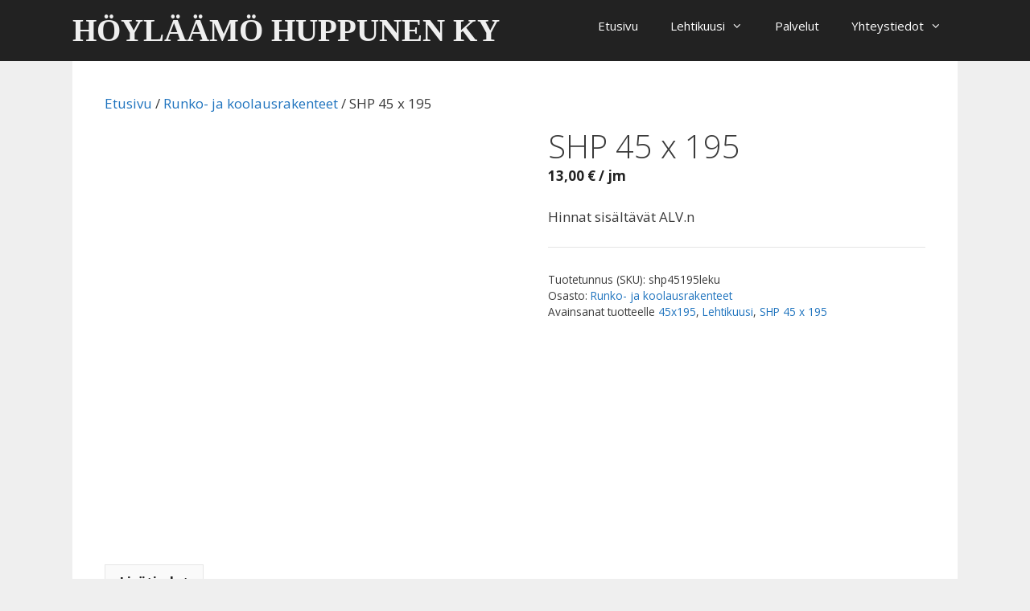

--- FILE ---
content_type: text/html; charset=UTF-8
request_url: https://hoylaamohuppunen.fi/tuote/shp-45-x-195/
body_size: 16869
content:
<!DOCTYPE html>
<html dir="ltr" lang="fi">
<head>
	<meta charset="UTF-8">
	<title>SHP 45 x 195 | Höyläämö Huppunen Ky</title>
	<style>img:is([sizes="auto" i], [sizes^="auto," i]) { contain-intrinsic-size: 3000px 1500px }</style>
	
		<!-- All in One SEO 4.8.9 - aioseo.com -->
	<meta name="description" content="Hinnat sisältävät ALV.n" />
	<meta name="robots" content="max-image-preview:large" />
	<meta name="google-site-verification" content="M1y__YlBiHxt57108KMae2WtjWa-8i2PCRU2tCDzpZA" />
	<meta name="msvalidate.01" content="D4FA96AFA4419EA17B569B55D8946149" />
	<link rel="canonical" href="https://hoylaamohuppunen.fi/tuote/shp-45-x-195/" />
	<meta name="generator" content="All in One SEO (AIOSEO) 4.8.9" />
		<script type="application/ld+json" class="aioseo-schema">
			{"@context":"https:\/\/schema.org","@graph":[{"@type":"BreadcrumbList","@id":"https:\/\/hoylaamohuppunen.fi\/tuote\/shp-45-x-195\/#breadcrumblist","itemListElement":[{"@type":"ListItem","@id":"https:\/\/hoylaamohuppunen.fi#listItem","position":1,"name":"Home","item":"https:\/\/hoylaamohuppunen.fi","nextItem":{"@type":"ListItem","@id":"https:\/\/hoylaamohuppunen.fi\/tuotteet\/#listItem","name":"Tuotteet"}},{"@type":"ListItem","@id":"https:\/\/hoylaamohuppunen.fi\/tuotteet\/#listItem","position":2,"name":"Tuotteet","item":"https:\/\/hoylaamohuppunen.fi\/tuotteet\/","nextItem":{"@type":"ListItem","@id":"https:\/\/hoylaamohuppunen.fi\/tuote-osasto\/runko-koolaus\/#listItem","name":"Runko- ja koolausrakenteet"},"previousItem":{"@type":"ListItem","@id":"https:\/\/hoylaamohuppunen.fi#listItem","name":"Home"}},{"@type":"ListItem","@id":"https:\/\/hoylaamohuppunen.fi\/tuote-osasto\/runko-koolaus\/#listItem","position":3,"name":"Runko- ja koolausrakenteet","item":"https:\/\/hoylaamohuppunen.fi\/tuote-osasto\/runko-koolaus\/","nextItem":{"@type":"ListItem","@id":"https:\/\/hoylaamohuppunen.fi\/tuote\/shp-45-x-195\/#listItem","name":"SHP 45 x 195"},"previousItem":{"@type":"ListItem","@id":"https:\/\/hoylaamohuppunen.fi\/tuotteet\/#listItem","name":"Tuotteet"}},{"@type":"ListItem","@id":"https:\/\/hoylaamohuppunen.fi\/tuote\/shp-45-x-195\/#listItem","position":4,"name":"SHP 45 x 195","previousItem":{"@type":"ListItem","@id":"https:\/\/hoylaamohuppunen.fi\/tuote-osasto\/runko-koolaus\/#listItem","name":"Runko- ja koolausrakenteet"}}]},{"@type":"ItemPage","@id":"https:\/\/hoylaamohuppunen.fi\/tuote\/shp-45-x-195\/#itempage","url":"https:\/\/hoylaamohuppunen.fi\/tuote\/shp-45-x-195\/","name":"SHP 45 x 195 | H\u00f6yl\u00e4\u00e4m\u00f6 Huppunen Ky","description":"Hinnat sis\u00e4lt\u00e4v\u00e4t ALV.n","inLanguage":"fi","isPartOf":{"@id":"https:\/\/hoylaamohuppunen.fi\/#website"},"breadcrumb":{"@id":"https:\/\/hoylaamohuppunen.fi\/tuote\/shp-45-x-195\/#breadcrumblist"},"image":{"@type":"ImageObject","url":"https:\/\/hoylaamohuppunen.fi\/wp-content\/uploads\/2016\/10\/WP_20160914_12_38_53_Pro-e1476633787581.jpg","@id":"https:\/\/hoylaamohuppunen.fi\/tuote\/shp-45-x-195\/#mainImage","width":1497,"height":1497},"primaryImageOfPage":{"@id":"https:\/\/hoylaamohuppunen.fi\/tuote\/shp-45-x-195\/#mainImage"},"datePublished":"2016-10-16T19:09:50+03:00","dateModified":"2024-08-31T12:12:41+03:00"},{"@type":"Organization","@id":"https:\/\/hoylaamohuppunen.fi\/#organization","name":"H\u00f6yl\u00e4\u00e4m\u00f6 Huppunen Ky","description":"Lehtikuusi terassilautaa","url":"https:\/\/hoylaamohuppunen.fi\/"},{"@type":"WebSite","@id":"https:\/\/hoylaamohuppunen.fi\/#website","url":"https:\/\/hoylaamohuppunen.fi\/","name":"H\u00f6yl\u00e4\u00e4m\u00f6 Huppunen Ky","description":"Lehtikuusi terassilautaa","inLanguage":"fi","publisher":{"@id":"https:\/\/hoylaamohuppunen.fi\/#organization"}}]}
		</script>
		<!-- All in One SEO -->

<meta name="viewport" content="width=device-width, initial-scale=1"><script>window._wca = window._wca || [];</script>
<link rel='dns-prefetch' href='//stats.wp.com' />
<link rel='dns-prefetch' href='//v0.wordpress.com' />
<link rel='dns-prefetch' href='//widgets.wp.com' />
<link rel='dns-prefetch' href='//s0.wp.com' />
<link rel='dns-prefetch' href='//0.gravatar.com' />
<link rel='dns-prefetch' href='//1.gravatar.com' />
<link rel='dns-prefetch' href='//2.gravatar.com' />
<link href='https://fonts.gstatic.com' crossorigin rel='preconnect' />
<link href='https://fonts.googleapis.com' crossorigin rel='preconnect' />
<link rel="alternate" type="application/rss+xml" title="Höyläämö Huppunen Ky &raquo; syöte" href="https://hoylaamohuppunen.fi/feed/" />
<link rel="alternate" type="application/rss+xml" title="Höyläämö Huppunen Ky &raquo; kommenttien syöte" href="https://hoylaamohuppunen.fi/comments/feed/" />
<script>
window._wpemojiSettings = {"baseUrl":"https:\/\/s.w.org\/images\/core\/emoji\/16.0.1\/72x72\/","ext":".png","svgUrl":"https:\/\/s.w.org\/images\/core\/emoji\/16.0.1\/svg\/","svgExt":".svg","source":{"concatemoji":"https:\/\/hoylaamohuppunen.fi\/wp-includes\/js\/wp-emoji-release.min.js?ver=7b336e1d33314bb072aa75d206a6639b"}};
/*! This file is auto-generated */
!function(s,n){var o,i,e;function c(e){try{var t={supportTests:e,timestamp:(new Date).valueOf()};sessionStorage.setItem(o,JSON.stringify(t))}catch(e){}}function p(e,t,n){e.clearRect(0,0,e.canvas.width,e.canvas.height),e.fillText(t,0,0);var t=new Uint32Array(e.getImageData(0,0,e.canvas.width,e.canvas.height).data),a=(e.clearRect(0,0,e.canvas.width,e.canvas.height),e.fillText(n,0,0),new Uint32Array(e.getImageData(0,0,e.canvas.width,e.canvas.height).data));return t.every(function(e,t){return e===a[t]})}function u(e,t){e.clearRect(0,0,e.canvas.width,e.canvas.height),e.fillText(t,0,0);for(var n=e.getImageData(16,16,1,1),a=0;a<n.data.length;a++)if(0!==n.data[a])return!1;return!0}function f(e,t,n,a){switch(t){case"flag":return n(e,"\ud83c\udff3\ufe0f\u200d\u26a7\ufe0f","\ud83c\udff3\ufe0f\u200b\u26a7\ufe0f")?!1:!n(e,"\ud83c\udde8\ud83c\uddf6","\ud83c\udde8\u200b\ud83c\uddf6")&&!n(e,"\ud83c\udff4\udb40\udc67\udb40\udc62\udb40\udc65\udb40\udc6e\udb40\udc67\udb40\udc7f","\ud83c\udff4\u200b\udb40\udc67\u200b\udb40\udc62\u200b\udb40\udc65\u200b\udb40\udc6e\u200b\udb40\udc67\u200b\udb40\udc7f");case"emoji":return!a(e,"\ud83e\udedf")}return!1}function g(e,t,n,a){var r="undefined"!=typeof WorkerGlobalScope&&self instanceof WorkerGlobalScope?new OffscreenCanvas(300,150):s.createElement("canvas"),o=r.getContext("2d",{willReadFrequently:!0}),i=(o.textBaseline="top",o.font="600 32px Arial",{});return e.forEach(function(e){i[e]=t(o,e,n,a)}),i}function t(e){var t=s.createElement("script");t.src=e,t.defer=!0,s.head.appendChild(t)}"undefined"!=typeof Promise&&(o="wpEmojiSettingsSupports",i=["flag","emoji"],n.supports={everything:!0,everythingExceptFlag:!0},e=new Promise(function(e){s.addEventListener("DOMContentLoaded",e,{once:!0})}),new Promise(function(t){var n=function(){try{var e=JSON.parse(sessionStorage.getItem(o));if("object"==typeof e&&"number"==typeof e.timestamp&&(new Date).valueOf()<e.timestamp+604800&&"object"==typeof e.supportTests)return e.supportTests}catch(e){}return null}();if(!n){if("undefined"!=typeof Worker&&"undefined"!=typeof OffscreenCanvas&&"undefined"!=typeof URL&&URL.createObjectURL&&"undefined"!=typeof Blob)try{var e="postMessage("+g.toString()+"("+[JSON.stringify(i),f.toString(),p.toString(),u.toString()].join(",")+"));",a=new Blob([e],{type:"text/javascript"}),r=new Worker(URL.createObjectURL(a),{name:"wpTestEmojiSupports"});return void(r.onmessage=function(e){c(n=e.data),r.terminate(),t(n)})}catch(e){}c(n=g(i,f,p,u))}t(n)}).then(function(e){for(var t in e)n.supports[t]=e[t],n.supports.everything=n.supports.everything&&n.supports[t],"flag"!==t&&(n.supports.everythingExceptFlag=n.supports.everythingExceptFlag&&n.supports[t]);n.supports.everythingExceptFlag=n.supports.everythingExceptFlag&&!n.supports.flag,n.DOMReady=!1,n.readyCallback=function(){n.DOMReady=!0}}).then(function(){return e}).then(function(){var e;n.supports.everything||(n.readyCallback(),(e=n.source||{}).concatemoji?t(e.concatemoji):e.wpemoji&&e.twemoji&&(t(e.twemoji),t(e.wpemoji)))}))}((window,document),window._wpemojiSettings);
</script>
<link rel='stylesheet' id='jetpack_related-posts-css' href='https://hoylaamohuppunen.fi/wp-content/plugins/jetpack/modules/related-posts/related-posts.css?ver=20240116' media='all' />
<link rel='stylesheet' id='generate-fonts-css' href='//fonts.googleapis.com/css?family=Open+Sans:300,300italic,regular,italic,600,600italic,700,700italic,800,800italic' media='all' />
<style id='wp-emoji-styles-inline-css'>

	img.wp-smiley, img.emoji {
		display: inline !important;
		border: none !important;
		box-shadow: none !important;
		height: 1em !important;
		width: 1em !important;
		margin: 0 0.07em !important;
		vertical-align: -0.1em !important;
		background: none !important;
		padding: 0 !important;
	}
</style>
<link rel='stylesheet' id='wp-block-library-css' href='https://hoylaamohuppunen.fi/wp-includes/css/dist/block-library/style.min.css?ver=7b336e1d33314bb072aa75d206a6639b' media='all' />
<style id='classic-theme-styles-inline-css'>
/*! This file is auto-generated */
.wp-block-button__link{color:#fff;background-color:#32373c;border-radius:9999px;box-shadow:none;text-decoration:none;padding:calc(.667em + 2px) calc(1.333em + 2px);font-size:1.125em}.wp-block-file__button{background:#32373c;color:#fff;text-decoration:none}
</style>
<link rel='stylesheet' id='mediaelement-css' href='https://hoylaamohuppunen.fi/wp-includes/js/mediaelement/mediaelementplayer-legacy.min.css?ver=4.2.17' media='all' />
<link rel='stylesheet' id='wp-mediaelement-css' href='https://hoylaamohuppunen.fi/wp-includes/js/mediaelement/wp-mediaelement.min.css?ver=7b336e1d33314bb072aa75d206a6639b' media='all' />
<style id='jetpack-sharing-buttons-style-inline-css'>
.jetpack-sharing-buttons__services-list{display:flex;flex-direction:row;flex-wrap:wrap;gap:0;list-style-type:none;margin:5px;padding:0}.jetpack-sharing-buttons__services-list.has-small-icon-size{font-size:12px}.jetpack-sharing-buttons__services-list.has-normal-icon-size{font-size:16px}.jetpack-sharing-buttons__services-list.has-large-icon-size{font-size:24px}.jetpack-sharing-buttons__services-list.has-huge-icon-size{font-size:36px}@media print{.jetpack-sharing-buttons__services-list{display:none!important}}.editor-styles-wrapper .wp-block-jetpack-sharing-buttons{gap:0;padding-inline-start:0}ul.jetpack-sharing-buttons__services-list.has-background{padding:1.25em 2.375em}
</style>
<style id='global-styles-inline-css'>
:root{--wp--preset--aspect-ratio--square: 1;--wp--preset--aspect-ratio--4-3: 4/3;--wp--preset--aspect-ratio--3-4: 3/4;--wp--preset--aspect-ratio--3-2: 3/2;--wp--preset--aspect-ratio--2-3: 2/3;--wp--preset--aspect-ratio--16-9: 16/9;--wp--preset--aspect-ratio--9-16: 9/16;--wp--preset--color--black: #000000;--wp--preset--color--cyan-bluish-gray: #abb8c3;--wp--preset--color--white: #ffffff;--wp--preset--color--pale-pink: #f78da7;--wp--preset--color--vivid-red: #cf2e2e;--wp--preset--color--luminous-vivid-orange: #ff6900;--wp--preset--color--luminous-vivid-amber: #fcb900;--wp--preset--color--light-green-cyan: #7bdcb5;--wp--preset--color--vivid-green-cyan: #00d084;--wp--preset--color--pale-cyan-blue: #8ed1fc;--wp--preset--color--vivid-cyan-blue: #0693e3;--wp--preset--color--vivid-purple: #9b51e0;--wp--preset--color--contrast: var(--contrast);--wp--preset--color--contrast-2: var(--contrast-2);--wp--preset--color--contrast-3: var(--contrast-3);--wp--preset--color--base: var(--base);--wp--preset--color--base-2: var(--base-2);--wp--preset--color--base-3: var(--base-3);--wp--preset--color--accent: var(--accent);--wp--preset--gradient--vivid-cyan-blue-to-vivid-purple: linear-gradient(135deg,rgba(6,147,227,1) 0%,rgb(155,81,224) 100%);--wp--preset--gradient--light-green-cyan-to-vivid-green-cyan: linear-gradient(135deg,rgb(122,220,180) 0%,rgb(0,208,130) 100%);--wp--preset--gradient--luminous-vivid-amber-to-luminous-vivid-orange: linear-gradient(135deg,rgba(252,185,0,1) 0%,rgba(255,105,0,1) 100%);--wp--preset--gradient--luminous-vivid-orange-to-vivid-red: linear-gradient(135deg,rgba(255,105,0,1) 0%,rgb(207,46,46) 100%);--wp--preset--gradient--very-light-gray-to-cyan-bluish-gray: linear-gradient(135deg,rgb(238,238,238) 0%,rgb(169,184,195) 100%);--wp--preset--gradient--cool-to-warm-spectrum: linear-gradient(135deg,rgb(74,234,220) 0%,rgb(151,120,209) 20%,rgb(207,42,186) 40%,rgb(238,44,130) 60%,rgb(251,105,98) 80%,rgb(254,248,76) 100%);--wp--preset--gradient--blush-light-purple: linear-gradient(135deg,rgb(255,206,236) 0%,rgb(152,150,240) 100%);--wp--preset--gradient--blush-bordeaux: linear-gradient(135deg,rgb(254,205,165) 0%,rgb(254,45,45) 50%,rgb(107,0,62) 100%);--wp--preset--gradient--luminous-dusk: linear-gradient(135deg,rgb(255,203,112) 0%,rgb(199,81,192) 50%,rgb(65,88,208) 100%);--wp--preset--gradient--pale-ocean: linear-gradient(135deg,rgb(255,245,203) 0%,rgb(182,227,212) 50%,rgb(51,167,181) 100%);--wp--preset--gradient--electric-grass: linear-gradient(135deg,rgb(202,248,128) 0%,rgb(113,206,126) 100%);--wp--preset--gradient--midnight: linear-gradient(135deg,rgb(2,3,129) 0%,rgb(40,116,252) 100%);--wp--preset--font-size--small: 13px;--wp--preset--font-size--medium: 20px;--wp--preset--font-size--large: 36px;--wp--preset--font-size--x-large: 42px;--wp--preset--spacing--20: 0.44rem;--wp--preset--spacing--30: 0.67rem;--wp--preset--spacing--40: 1rem;--wp--preset--spacing--50: 1.5rem;--wp--preset--spacing--60: 2.25rem;--wp--preset--spacing--70: 3.38rem;--wp--preset--spacing--80: 5.06rem;--wp--preset--shadow--natural: 6px 6px 9px rgba(0, 0, 0, 0.2);--wp--preset--shadow--deep: 12px 12px 50px rgba(0, 0, 0, 0.4);--wp--preset--shadow--sharp: 6px 6px 0px rgba(0, 0, 0, 0.2);--wp--preset--shadow--outlined: 6px 6px 0px -3px rgba(255, 255, 255, 1), 6px 6px rgba(0, 0, 0, 1);--wp--preset--shadow--crisp: 6px 6px 0px rgba(0, 0, 0, 1);}:where(.is-layout-flex){gap: 0.5em;}:where(.is-layout-grid){gap: 0.5em;}body .is-layout-flex{display: flex;}.is-layout-flex{flex-wrap: wrap;align-items: center;}.is-layout-flex > :is(*, div){margin: 0;}body .is-layout-grid{display: grid;}.is-layout-grid > :is(*, div){margin: 0;}:where(.wp-block-columns.is-layout-flex){gap: 2em;}:where(.wp-block-columns.is-layout-grid){gap: 2em;}:where(.wp-block-post-template.is-layout-flex){gap: 1.25em;}:where(.wp-block-post-template.is-layout-grid){gap: 1.25em;}.has-black-color{color: var(--wp--preset--color--black) !important;}.has-cyan-bluish-gray-color{color: var(--wp--preset--color--cyan-bluish-gray) !important;}.has-white-color{color: var(--wp--preset--color--white) !important;}.has-pale-pink-color{color: var(--wp--preset--color--pale-pink) !important;}.has-vivid-red-color{color: var(--wp--preset--color--vivid-red) !important;}.has-luminous-vivid-orange-color{color: var(--wp--preset--color--luminous-vivid-orange) !important;}.has-luminous-vivid-amber-color{color: var(--wp--preset--color--luminous-vivid-amber) !important;}.has-light-green-cyan-color{color: var(--wp--preset--color--light-green-cyan) !important;}.has-vivid-green-cyan-color{color: var(--wp--preset--color--vivid-green-cyan) !important;}.has-pale-cyan-blue-color{color: var(--wp--preset--color--pale-cyan-blue) !important;}.has-vivid-cyan-blue-color{color: var(--wp--preset--color--vivid-cyan-blue) !important;}.has-vivid-purple-color{color: var(--wp--preset--color--vivid-purple) !important;}.has-black-background-color{background-color: var(--wp--preset--color--black) !important;}.has-cyan-bluish-gray-background-color{background-color: var(--wp--preset--color--cyan-bluish-gray) !important;}.has-white-background-color{background-color: var(--wp--preset--color--white) !important;}.has-pale-pink-background-color{background-color: var(--wp--preset--color--pale-pink) !important;}.has-vivid-red-background-color{background-color: var(--wp--preset--color--vivid-red) !important;}.has-luminous-vivid-orange-background-color{background-color: var(--wp--preset--color--luminous-vivid-orange) !important;}.has-luminous-vivid-amber-background-color{background-color: var(--wp--preset--color--luminous-vivid-amber) !important;}.has-light-green-cyan-background-color{background-color: var(--wp--preset--color--light-green-cyan) !important;}.has-vivid-green-cyan-background-color{background-color: var(--wp--preset--color--vivid-green-cyan) !important;}.has-pale-cyan-blue-background-color{background-color: var(--wp--preset--color--pale-cyan-blue) !important;}.has-vivid-cyan-blue-background-color{background-color: var(--wp--preset--color--vivid-cyan-blue) !important;}.has-vivid-purple-background-color{background-color: var(--wp--preset--color--vivid-purple) !important;}.has-black-border-color{border-color: var(--wp--preset--color--black) !important;}.has-cyan-bluish-gray-border-color{border-color: var(--wp--preset--color--cyan-bluish-gray) !important;}.has-white-border-color{border-color: var(--wp--preset--color--white) !important;}.has-pale-pink-border-color{border-color: var(--wp--preset--color--pale-pink) !important;}.has-vivid-red-border-color{border-color: var(--wp--preset--color--vivid-red) !important;}.has-luminous-vivid-orange-border-color{border-color: var(--wp--preset--color--luminous-vivid-orange) !important;}.has-luminous-vivid-amber-border-color{border-color: var(--wp--preset--color--luminous-vivid-amber) !important;}.has-light-green-cyan-border-color{border-color: var(--wp--preset--color--light-green-cyan) !important;}.has-vivid-green-cyan-border-color{border-color: var(--wp--preset--color--vivid-green-cyan) !important;}.has-pale-cyan-blue-border-color{border-color: var(--wp--preset--color--pale-cyan-blue) !important;}.has-vivid-cyan-blue-border-color{border-color: var(--wp--preset--color--vivid-cyan-blue) !important;}.has-vivid-purple-border-color{border-color: var(--wp--preset--color--vivid-purple) !important;}.has-vivid-cyan-blue-to-vivid-purple-gradient-background{background: var(--wp--preset--gradient--vivid-cyan-blue-to-vivid-purple) !important;}.has-light-green-cyan-to-vivid-green-cyan-gradient-background{background: var(--wp--preset--gradient--light-green-cyan-to-vivid-green-cyan) !important;}.has-luminous-vivid-amber-to-luminous-vivid-orange-gradient-background{background: var(--wp--preset--gradient--luminous-vivid-amber-to-luminous-vivid-orange) !important;}.has-luminous-vivid-orange-to-vivid-red-gradient-background{background: var(--wp--preset--gradient--luminous-vivid-orange-to-vivid-red) !important;}.has-very-light-gray-to-cyan-bluish-gray-gradient-background{background: var(--wp--preset--gradient--very-light-gray-to-cyan-bluish-gray) !important;}.has-cool-to-warm-spectrum-gradient-background{background: var(--wp--preset--gradient--cool-to-warm-spectrum) !important;}.has-blush-light-purple-gradient-background{background: var(--wp--preset--gradient--blush-light-purple) !important;}.has-blush-bordeaux-gradient-background{background: var(--wp--preset--gradient--blush-bordeaux) !important;}.has-luminous-dusk-gradient-background{background: var(--wp--preset--gradient--luminous-dusk) !important;}.has-pale-ocean-gradient-background{background: var(--wp--preset--gradient--pale-ocean) !important;}.has-electric-grass-gradient-background{background: var(--wp--preset--gradient--electric-grass) !important;}.has-midnight-gradient-background{background: var(--wp--preset--gradient--midnight) !important;}.has-small-font-size{font-size: var(--wp--preset--font-size--small) !important;}.has-medium-font-size{font-size: var(--wp--preset--font-size--medium) !important;}.has-large-font-size{font-size: var(--wp--preset--font-size--large) !important;}.has-x-large-font-size{font-size: var(--wp--preset--font-size--x-large) !important;}
:where(.wp-block-post-template.is-layout-flex){gap: 1.25em;}:where(.wp-block-post-template.is-layout-grid){gap: 1.25em;}
:where(.wp-block-columns.is-layout-flex){gap: 2em;}:where(.wp-block-columns.is-layout-grid){gap: 2em;}
:root :where(.wp-block-pullquote){font-size: 1.5em;line-height: 1.6;}
</style>
<link rel='stylesheet' id='contact-form-7-css' href='https://hoylaamohuppunen.fi/wp-content/plugins/contact-form-7/includes/css/styles.css?ver=6.1.3' media='all' />
<link rel='stylesheet' id='photoswipe-css' href='https://hoylaamohuppunen.fi/wp-content/plugins/woocommerce/assets/css/photoswipe/photoswipe.min.css?ver=10.3.4' media='all' />
<link rel='stylesheet' id='photoswipe-default-skin-css' href='https://hoylaamohuppunen.fi/wp-content/plugins/woocommerce/assets/css/photoswipe/default-skin/default-skin.min.css?ver=10.3.4' media='all' />
<link rel='stylesheet' id='woocommerce-layout-css' href='https://hoylaamohuppunen.fi/wp-content/plugins/woocommerce/assets/css/woocommerce-layout.css?ver=10.3.4' media='all' />
<style id='woocommerce-layout-inline-css'>

	.infinite-scroll .woocommerce-pagination {
		display: none;
	}
</style>
<link rel='stylesheet' id='woocommerce-smallscreen-css' href='https://hoylaamohuppunen.fi/wp-content/plugins/woocommerce/assets/css/woocommerce-smallscreen.css?ver=10.3.4' media='only screen and (max-width: 768px)' />
<link rel='stylesheet' id='woocommerce-general-css' href='https://hoylaamohuppunen.fi/wp-content/plugins/woocommerce/assets/css/woocommerce.css?ver=10.3.4' media='all' />
<style id='woocommerce-inline-inline-css'>
.woocommerce form .form-row .required { visibility: visible; }
</style>
<link rel='stylesheet' id='brands-styles-css' href='https://hoylaamohuppunen.fi/wp-content/plugins/woocommerce/assets/css/brands.css?ver=10.3.4' media='all' />
<link rel='stylesheet' id='generate-style-grid-css' href='https://hoylaamohuppunen.fi/wp-content/themes/generatepress/assets/css/unsemantic-grid.min.css?ver=3.6.0' media='all' />
<link rel='stylesheet' id='generate-style-css' href='https://hoylaamohuppunen.fi/wp-content/themes/generatepress/assets/css/style.min.css?ver=3.6.0' media='all' />
<style id='generate-style-inline-css'>
body{background-color:#efefef;color:#3a3a3a;}a{color:#1e73be;}a:hover, a:focus, a:active{color:#000000;}body .grid-container{max-width:1100px;}.wp-block-group__inner-container{max-width:1100px;margin-left:auto;margin-right:auto;}.generate-back-to-top{font-size:20px;border-radius:3px;position:fixed;bottom:30px;right:30px;line-height:40px;width:40px;text-align:center;z-index:10;transition:opacity 300ms ease-in-out;opacity:0.1;transform:translateY(1000px);}.generate-back-to-top__show{opacity:1;transform:translateY(0);}:root{--contrast:#222222;--contrast-2:#575760;--contrast-3:#b2b2be;--base:#f0f0f0;--base-2:#f7f8f9;--base-3:#ffffff;--accent:#1e73be;}:root .has-contrast-color{color:var(--contrast);}:root .has-contrast-background-color{background-color:var(--contrast);}:root .has-contrast-2-color{color:var(--contrast-2);}:root .has-contrast-2-background-color{background-color:var(--contrast-2);}:root .has-contrast-3-color{color:var(--contrast-3);}:root .has-contrast-3-background-color{background-color:var(--contrast-3);}:root .has-base-color{color:var(--base);}:root .has-base-background-color{background-color:var(--base);}:root .has-base-2-color{color:var(--base-2);}:root .has-base-2-background-color{background-color:var(--base-2);}:root .has-base-3-color{color:var(--base-3);}:root .has-base-3-background-color{background-color:var(--base-3);}:root .has-accent-color{color:var(--accent);}:root .has-accent-background-color{background-color:var(--accent);}body, button, input, select, textarea{font-family:"Open Sans", sans-serif;}body{line-height:1.5;}.entry-content > [class*="wp-block-"]:not(:last-child):not(.wp-block-heading){margin-bottom:1.5em;}.main-title{font-family:"Comic Sans MS";text-transform:uppercase;font-size:39px;}.main-navigation .main-nav ul ul li a{font-size:14px;}.sidebar .widget, .footer-widgets .widget{font-size:17px;}h1{font-weight:300;font-size:40px;}h2{font-weight:300;font-size:30px;}h3{font-size:20px;}h4{font-size:inherit;}h5{font-size:inherit;}@media (max-width:768px){.main-title{font-size:26px;}h1{font-size:30px;}h2{font-size:25px;}}.top-bar{background-color:#636363;color:#ffffff;}.top-bar a{color:#ffffff;}.top-bar a:hover{color:#303030;}.site-header{background-color:#222222;color:#3a3a3a;}.site-header a{color:#3a3a3a;}.main-title a,.main-title a:hover{color:#efefef;}.site-description{color:#757575;}.mobile-menu-control-wrapper .menu-toggle,.mobile-menu-control-wrapper .menu-toggle:hover,.mobile-menu-control-wrapper .menu-toggle:focus,.has-inline-mobile-toggle #site-navigation.toggled{background-color:rgba(0, 0, 0, 0.02);}.main-navigation,.main-navigation ul ul{background-color:#222222;}.main-navigation .main-nav ul li a, .main-navigation .menu-toggle, .main-navigation .menu-bar-items{color:#ffffff;}.main-navigation .main-nav ul li:not([class*="current-menu-"]):hover > a, .main-navigation .main-nav ul li:not([class*="current-menu-"]):focus > a, .main-navigation .main-nav ul li.sfHover:not([class*="current-menu-"]) > a, .main-navigation .menu-bar-item:hover > a, .main-navigation .menu-bar-item.sfHover > a{color:#ffffff;background-color:#3f3f3f;}button.menu-toggle:hover,button.menu-toggle:focus,.main-navigation .mobile-bar-items a,.main-navigation .mobile-bar-items a:hover,.main-navigation .mobile-bar-items a:focus{color:#ffffff;}.main-navigation .main-nav ul li[class*="current-menu-"] > a{color:#ffffff;background-color:#3f3f3f;}.navigation-search input[type="search"],.navigation-search input[type="search"]:active, .navigation-search input[type="search"]:focus, .main-navigation .main-nav ul li.search-item.active > a, .main-navigation .menu-bar-items .search-item.active > a{color:#ffffff;background-color:#3f3f3f;}.main-navigation ul ul{background-color:#3f3f3f;}.main-navigation .main-nav ul ul li a{color:#ffffff;}.main-navigation .main-nav ul ul li:not([class*="current-menu-"]):hover > a,.main-navigation .main-nav ul ul li:not([class*="current-menu-"]):focus > a, .main-navigation .main-nav ul ul li.sfHover:not([class*="current-menu-"]) > a{color:#ffffff;background-color:#4f4f4f;}.main-navigation .main-nav ul ul li[class*="current-menu-"] > a{color:#ffffff;background-color:#4f4f4f;}.separate-containers .inside-article, .separate-containers .comments-area, .separate-containers .page-header, .one-container .container, .separate-containers .paging-navigation, .inside-page-header{background-color:#ffffff;}.entry-meta{color:#595959;}.entry-meta a{color:#595959;}.entry-meta a:hover{color:#1e73be;}.sidebar .widget{background-color:#ffffff;}.sidebar .widget .widget-title{color:#000000;}.footer-widgets{background-color:#ffffff;}.footer-widgets .widget-title{color:#000000;}.site-info{color:#ffffff;background-color:#222222;}.site-info a{color:#ffffff;}.site-info a:hover{color:#606060;}.footer-bar .widget_nav_menu .current-menu-item a{color:#606060;}input[type="text"],input[type="email"],input[type="url"],input[type="password"],input[type="search"],input[type="tel"],input[type="number"],textarea,select{color:#666666;background-color:#fafafa;border-color:#cccccc;}input[type="text"]:focus,input[type="email"]:focus,input[type="url"]:focus,input[type="password"]:focus,input[type="search"]:focus,input[type="tel"]:focus,input[type="number"]:focus,textarea:focus,select:focus{color:#666666;background-color:#ffffff;border-color:#bfbfbf;}button,html input[type="button"],input[type="reset"],input[type="submit"],a.button,a.wp-block-button__link:not(.has-background){color:#ffffff;background-color:#666666;}button:hover,html input[type="button"]:hover,input[type="reset"]:hover,input[type="submit"]:hover,a.button:hover,button:focus,html input[type="button"]:focus,input[type="reset"]:focus,input[type="submit"]:focus,a.button:focus,a.wp-block-button__link:not(.has-background):active,a.wp-block-button__link:not(.has-background):focus,a.wp-block-button__link:not(.has-background):hover{color:#ffffff;background-color:#3f3f3f;}a.generate-back-to-top{background-color:rgba( 0,0,0,0.4 );color:#ffffff;}a.generate-back-to-top:hover,a.generate-back-to-top:focus{background-color:rgba( 0,0,0,0.6 );color:#ffffff;}:root{--gp-search-modal-bg-color:var(--base-3);--gp-search-modal-text-color:var(--contrast);--gp-search-modal-overlay-bg-color:rgba(0,0,0,0.2);}@media (max-width: 768px){.main-navigation .menu-bar-item:hover > a, .main-navigation .menu-bar-item.sfHover > a{background:none;color:#ffffff;}}.inside-top-bar{padding:10px;}.inside-header{padding:15px 40px 15px 40px;}.site-main .wp-block-group__inner-container{padding:40px;}.entry-content .alignwide, body:not(.no-sidebar) .entry-content .alignfull{margin-left:-40px;width:calc(100% + 80px);max-width:calc(100% + 80px);}.main-navigation .main-nav ul li a,.menu-toggle,.main-navigation .mobile-bar-items a{line-height:35px;}.navigation-search input[type="search"]{height:35px;}.rtl .menu-item-has-children .dropdown-menu-toggle{padding-left:20px;}.rtl .main-navigation .main-nav ul li.menu-item-has-children > a{padding-right:20px;}.site-info{padding:20px;}@media (max-width:768px){.separate-containers .inside-article, .separate-containers .comments-area, .separate-containers .page-header, .separate-containers .paging-navigation, .one-container .site-content, .inside-page-header{padding:30px;}.site-main .wp-block-group__inner-container{padding:30px;}.site-info{padding-right:10px;padding-left:10px;}.entry-content .alignwide, body:not(.no-sidebar) .entry-content .alignfull{margin-left:-30px;width:calc(100% + 60px);max-width:calc(100% + 60px);}}.one-container .sidebar .widget{padding:0px;}@media (max-width: 768px){.main-navigation .menu-toggle,.main-navigation .mobile-bar-items,.sidebar-nav-mobile:not(#sticky-placeholder){display:block;}.main-navigation ul,.gen-sidebar-nav{display:none;}[class*="nav-float-"] .site-header .inside-header > *{float:none;clear:both;}}
.site-header{background-size:100% auto;}.main-navigation, .main-navigation .menu-toggle{background-repeat:no-repeat;}
.dynamic-author-image-rounded{border-radius:100%;}.dynamic-featured-image, .dynamic-author-image{vertical-align:middle;}.one-container.blog .dynamic-content-template:not(:last-child), .one-container.archive .dynamic-content-template:not(:last-child){padding-bottom:0px;}.dynamic-entry-excerpt > p:last-child{margin-bottom:0px;}
.main-navigation .main-nav ul li a,.menu-toggle,.main-navigation .mobile-bar-items a{transition: line-height 300ms ease}.fl-builder-edit .navigation-stick {z-index: 10 !important;}.main-navigation.toggled .main-nav > ul{background-color: #222222}
@media (max-width: 1024px),(min-width:1025px){.main-navigation.sticky-navigation-transition .main-nav > ul > li > a,.sticky-navigation-transition .menu-toggle,.main-navigation.sticky-navigation-transition .mobile-bar-items a, .sticky-navigation-transition .navigation-branding .main-title{line-height:40px;}.main-navigation.sticky-navigation-transition .site-logo img, .main-navigation.sticky-navigation-transition .navigation-search input[type="search"], .main-navigation.sticky-navigation-transition .navigation-branding img{height:40px;}}
</style>
<link rel='stylesheet' id='generate-mobile-style-css' href='https://hoylaamohuppunen.fi/wp-content/themes/generatepress/assets/css/mobile.min.css?ver=3.6.0' media='all' />
<link rel='stylesheet' id='generate-font-icons-css' href='https://hoylaamohuppunen.fi/wp-content/themes/generatepress/assets/css/components/font-icons.min.css?ver=3.6.0' media='all' />
<link rel='stylesheet' id='font-awesome-5-css' href='https://hoylaamohuppunen.fi/wp-content/plugins/bb-plugin/fonts/fontawesome/5.15.4/css/all.min.css?ver=2.9.4' media='all' />
<link rel='stylesheet' id='font-awesome-css' href='https://hoylaamohuppunen.fi/wp-content/plugins/bb-plugin/fonts/fontawesome/5.15.4/css/v4-shims.min.css?ver=2.9.4' media='all' />
<link rel='stylesheet' id='jetpack_likes-css' href='https://hoylaamohuppunen.fi/wp-content/plugins/jetpack/modules/likes/style.css?ver=15.1.1' media='all' />
<link rel='stylesheet' id='generate-blog-images-css' href='https://hoylaamohuppunen.fi/wp-content/plugins/gp-premium/blog/functions/css/featured-images.min.css?ver=2.5.4' media='all' />
<link rel='stylesheet' id='generate-sticky-css' href='https://hoylaamohuppunen.fi/wp-content/plugins/gp-premium/menu-plus/functions/css/sticky.min.css?ver=2.5.4' media='all' />
<link rel='stylesheet' id='generate-woocommerce-css' href='https://hoylaamohuppunen.fi/wp-content/plugins/gp-premium/woocommerce/functions/css/woocommerce.min.css?ver=2.5.4' media='all' />
<style id='generate-woocommerce-inline-css'>
.woocommerce ul.products li.product .woocommerce-LoopProduct-link h2, .woocommerce ul.products li.product .woocommerce-loop-category__title{font-weight:normal;text-transform:none;font-size:20px;}.woocommerce .up-sells ul.products li.product .woocommerce-LoopProduct-link h2, .woocommerce .cross-sells ul.products li.product .woocommerce-LoopProduct-link h2, .woocommerce .related ul.products li.product .woocommerce-LoopProduct-link h2{font-size:20px;}.woocommerce #respond input#submit, .woocommerce a.button, .woocommerce button.button, .woocommerce input.button, .wc-block-components-button{color:#ffffff;background-color:#666666;text-decoration:none;font-weight:normal;text-transform:none;}.woocommerce #respond input#submit:hover, .woocommerce a.button:hover, .woocommerce button.button:hover, .woocommerce input.button:hover, .wc-block-components-button:hover{color:#ffffff;background-color:#3f3f3f;}.woocommerce #respond input#submit.alt, .woocommerce a.button.alt, .woocommerce button.button.alt, .woocommerce input.button.alt, .woocommerce #respond input#submit.alt.disabled, .woocommerce #respond input#submit.alt.disabled:hover, .woocommerce #respond input#submit.alt:disabled, .woocommerce #respond input#submit.alt:disabled:hover, .woocommerce #respond input#submit.alt:disabled[disabled], .woocommerce #respond input#submit.alt:disabled[disabled]:hover, .woocommerce a.button.alt.disabled, .woocommerce a.button.alt.disabled:hover, .woocommerce a.button.alt:disabled, .woocommerce a.button.alt:disabled:hover, .woocommerce a.button.alt:disabled[disabled], .woocommerce a.button.alt:disabled[disabled]:hover, .woocommerce button.button.alt.disabled, .woocommerce button.button.alt.disabled:hover, .woocommerce button.button.alt:disabled, .woocommerce button.button.alt:disabled:hover, .woocommerce button.button.alt:disabled[disabled], .woocommerce button.button.alt:disabled[disabled]:hover, .woocommerce input.button.alt.disabled, .woocommerce input.button.alt.disabled:hover, .woocommerce input.button.alt:disabled, .woocommerce input.button.alt:disabled:hover, .woocommerce input.button.alt:disabled[disabled], .woocommerce input.button.alt:disabled[disabled]:hover{color:#ffffff;background-color:#1e73be;}.woocommerce #respond input#submit.alt:hover, .woocommerce a.button.alt:hover, .woocommerce button.button.alt:hover, .woocommerce input.button.alt:hover{color:#ffffff;background-color:#377fbf;}button.wc-block-components-panel__button{font-size:inherit;}.woocommerce .star-rating span:before, .woocommerce p.stars:hover a::before{color:#ffa200;}.woocommerce span.onsale{background-color:rgba(255,0,68,0.97);color:#ffffff;}.woocommerce ul.products li.product .price, .woocommerce div.product p.price{color:#222222;}.woocommerce div.product .woocommerce-tabs ul.tabs li a{color:#222222;}.woocommerce div.product .woocommerce-tabs ul.tabs li a:hover, .woocommerce div.product .woocommerce-tabs ul.tabs li.active a{color:#1e73be;}.woocommerce-message{background-color:#0b9444;color:#ffffff;}div.woocommerce-message a.button, div.woocommerce-message a.button:focus, div.woocommerce-message a.button:hover, div.woocommerce-message a, div.woocommerce-message a:focus, div.woocommerce-message a:hover{color:#ffffff;}.woocommerce-info{background-color:#1e73be;color:#ffffff;}div.woocommerce-info a.button, div.woocommerce-info a.button:focus, div.woocommerce-info a.button:hover, div.woocommerce-info a, div.woocommerce-info a:focus, div.woocommerce-info a:hover{color:#ffffff;}.woocommerce-error{background-color:#e8626d;color:#ffffff;}div.woocommerce-error a.button, div.woocommerce-error a.button:focus, div.woocommerce-error a.button:hover, div.woocommerce-error a, div.woocommerce-error a:focus, div.woocommerce-error a:hover{color:#ffffff;}.woocommerce-product-details__short-description{color:#3a3a3a;}#wc-mini-cart{background-color:#ffffff;color:#000000;}#wc-mini-cart a:not(.button), #wc-mini-cart a.remove{color:#000000;}#wc-mini-cart .button{color:#ffffff;}#wc-mini-cart .button:hover, #wc-mini-cart .button:focus, #wc-mini-cart .button:active{color:#ffffff;}.woocommerce #content div.product div.images, .woocommerce div.product div.images, .woocommerce-page #content div.product div.images, .woocommerce-page div.product div.images{width:50%;}.add-to-cart-panel{background-color:#ffffff;color:#000000;}.add-to-cart-panel a:not(.button){color:#000000;}.woocommerce .widget_price_filter .price_slider_wrapper .ui-widget-content{background-color:#dddddd;}.woocommerce .widget_price_filter .ui-slider .ui-slider-range, .woocommerce .widget_price_filter .ui-slider .ui-slider-handle{background-color:#666666;}.wc-columns-container .products, .woocommerce .related ul.products, .woocommerce .up-sells ul.products{grid-gap:50px;}@media (max-width: 1024px){.woocommerce .wc-columns-container.wc-tablet-columns-2 .products{-ms-grid-columns:(1fr)[2];grid-template-columns:repeat(2, 1fr);}.wc-related-upsell-tablet-columns-2 .related ul.products, .wc-related-upsell-tablet-columns-2 .up-sells ul.products{-ms-grid-columns:(1fr)[2];grid-template-columns:repeat(2, 1fr);}}@media (max-width:768px){.add-to-cart-panel .continue-shopping{background-color:#ffffff;}.woocommerce #content div.product div.images,.woocommerce div.product div.images,.woocommerce-page #content div.product div.images,.woocommerce-page div.product div.images{width:100%;}}@media (max-width: 768px){.mobile-bar-items + .menu-toggle{text-align:left;}nav.toggled .main-nav li.wc-menu-item{display:none !important;}body.nav-search-enabled .wc-menu-cart-activated:not(#mobile-header) .mobile-bar-items{float:right;position:relative;}.nav-search-enabled .wc-menu-cart-activated:not(#mobile-header) .menu-toggle{float:left;width:auto;}.mobile-bar-items.wc-mobile-cart-items{z-index:1;}}
</style>
<link rel='stylesheet' id='generate-woocommerce-mobile-css' href='https://hoylaamohuppunen.fi/wp-content/plugins/gp-premium/woocommerce/functions/css/woocommerce-mobile.min.css?ver=2.5.4' media='(max-width:768px)' />
<link rel='stylesheet' id='gp-premium-icons-css' href='https://hoylaamohuppunen.fi/wp-content/plugins/gp-premium/general/icons/icons.min.css?ver=2.5.4' media='all' />
<link rel='stylesheet' id='pp-animate-css' href='https://hoylaamohuppunen.fi/wp-content/plugins/bbpowerpack/assets/css/animate.min.css?ver=3.5.1' media='all' />
<script id="jetpack_related-posts-js-extra">
var related_posts_js_options = {"post_heading":"h4"};
</script>
<script src="https://hoylaamohuppunen.fi/wp-content/plugins/jetpack/_inc/build/related-posts/related-posts.min.js?ver=20240116" id="jetpack_related-posts-js"></script>
<script src="https://hoylaamohuppunen.fi/wp-includes/js/jquery/jquery.min.js?ver=3.7.1" id="jquery-core-js"></script>
<script src="https://hoylaamohuppunen.fi/wp-includes/js/jquery/jquery-migrate.min.js?ver=3.4.1" id="jquery-migrate-js"></script>
<script src="https://hoylaamohuppunen.fi/wp-content/plugins/woocommerce/assets/js/jquery-blockui/jquery.blockUI.min.js?ver=2.7.0-wc.10.3.4" id="wc-jquery-blockui-js" defer data-wp-strategy="defer"></script>
<script id="wc-add-to-cart-js-extra">
var wc_add_to_cart_params = {"ajax_url":"\/wp-admin\/admin-ajax.php","wc_ajax_url":"\/?wc-ajax=%%endpoint%%","i18n_view_cart":"N\u00e4yt\u00e4 ostoskori","cart_url":"https:\/\/hoylaamohuppunen.fi\/ostoskori\/","is_cart":"","cart_redirect_after_add":"no"};
</script>
<script src="https://hoylaamohuppunen.fi/wp-content/plugins/woocommerce/assets/js/frontend/add-to-cart.min.js?ver=10.3.4" id="wc-add-to-cart-js" defer data-wp-strategy="defer"></script>
<script src="https://hoylaamohuppunen.fi/wp-content/plugins/woocommerce/assets/js/zoom/jquery.zoom.min.js?ver=1.7.21-wc.10.3.4" id="wc-zoom-js" defer data-wp-strategy="defer"></script>
<script src="https://hoylaamohuppunen.fi/wp-content/plugins/woocommerce/assets/js/flexslider/jquery.flexslider.min.js?ver=2.7.2-wc.10.3.4" id="wc-flexslider-js" defer data-wp-strategy="defer"></script>
<script src="https://hoylaamohuppunen.fi/wp-content/plugins/woocommerce/assets/js/photoswipe/photoswipe.min.js?ver=4.1.1-wc.10.3.4" id="wc-photoswipe-js" defer data-wp-strategy="defer"></script>
<script src="https://hoylaamohuppunen.fi/wp-content/plugins/woocommerce/assets/js/photoswipe/photoswipe-ui-default.min.js?ver=4.1.1-wc.10.3.4" id="wc-photoswipe-ui-default-js" defer data-wp-strategy="defer"></script>
<script id="wc-single-product-js-extra">
var wc_single_product_params = {"i18n_required_rating_text":"Valitse arvostelu, ole hyv\u00e4.","i18n_rating_options":["1\/5 t\u00e4hte\u00e4","2\/5 t\u00e4hte\u00e4","3\/5 t\u00e4hte\u00e4","4\/5 t\u00e4hte\u00e4","5\/5 t\u00e4hte\u00e4"],"i18n_product_gallery_trigger_text":"View full-screen image gallery","review_rating_required":"yes","flexslider":{"rtl":false,"animation":"slide","smoothHeight":true,"directionNav":false,"controlNav":"thumbnails","slideshow":false,"animationSpeed":500,"animationLoop":false,"allowOneSlide":false},"zoom_enabled":"1","zoom_options":[],"photoswipe_enabled":"1","photoswipe_options":{"shareEl":false,"closeOnScroll":false,"history":false,"hideAnimationDuration":0,"showAnimationDuration":0},"flexslider_enabled":"1"};
</script>
<script src="https://hoylaamohuppunen.fi/wp-content/plugins/woocommerce/assets/js/frontend/single-product.min.js?ver=10.3.4" id="wc-single-product-js" defer data-wp-strategy="defer"></script>
<script src="https://hoylaamohuppunen.fi/wp-content/plugins/woocommerce/assets/js/js-cookie/js.cookie.min.js?ver=2.1.4-wc.10.3.4" id="wc-js-cookie-js" defer data-wp-strategy="defer"></script>
<script id="woocommerce-js-extra">
var woocommerce_params = {"ajax_url":"\/wp-admin\/admin-ajax.php","wc_ajax_url":"\/?wc-ajax=%%endpoint%%","i18n_password_show":"N\u00e4yt\u00e4 salasana","i18n_password_hide":"Piilota salasana"};
</script>
<script src="https://hoylaamohuppunen.fi/wp-content/plugins/woocommerce/assets/js/frontend/woocommerce.min.js?ver=10.3.4" id="woocommerce-js" defer data-wp-strategy="defer"></script>
<script src="https://stats.wp.com/s-202545.js" id="woocommerce-analytics-js" defer data-wp-strategy="defer"></script>
<link rel="https://api.w.org/" href="https://hoylaamohuppunen.fi/wp-json/" /><link rel="alternate" title="JSON" type="application/json" href="https://hoylaamohuppunen.fi/wp-json/wp/v2/product/1074" /><link rel="EditURI" type="application/rsd+xml" title="RSD" href="https://hoylaamohuppunen.fi/xmlrpc.php?rsd" />
<link rel="alternate" title="oEmbed (JSON)" type="application/json+oembed" href="https://hoylaamohuppunen.fi/wp-json/oembed/1.0/embed?url=https%3A%2F%2Fhoylaamohuppunen.fi%2Ftuote%2Fshp-45-x-195%2F" />
<link rel="alternate" title="oEmbed (XML)" type="text/xml+oembed" href="https://hoylaamohuppunen.fi/wp-json/oembed/1.0/embed?url=https%3A%2F%2Fhoylaamohuppunen.fi%2Ftuote%2Fshp-45-x-195%2F&#038;format=xml" />
		<script>
			var bb_powerpack = {
				version: '2.40.8',
				getAjaxUrl: function() { return atob( 'aHR0cHM6Ly9ob3lsYWFtb2h1cHB1bmVuLmZpL3dwLWFkbWluL2FkbWluLWFqYXgucGhw' ); },
				callback: function() {},
				mapMarkerData: {},
				post_id: '1074',
				search_term: '',
				current_page: 'https://hoylaamohuppunen.fi/tuote/shp-45-x-195/',
				conditionals: {
					is_front_page: false,
					is_home: false,
					is_archive: false,
					current_post_type: '',
					is_tax: false,
										is_author: false,
					current_author: false,
					is_search: false,
									}
			};
		</script>
			<style>img#wpstats{display:none}</style>
			<noscript><style>.woocommerce-product-gallery{ opacity: 1 !important; }</style></noscript>
	<link rel="icon" href="https://hoylaamohuppunen.fi/wp-content/uploads/2015/09/cropped-Harmaa-32x32.jpg" sizes="32x32" />
<link rel="icon" href="https://hoylaamohuppunen.fi/wp-content/uploads/2015/09/cropped-Harmaa-192x192.jpg" sizes="192x192" />
<link rel="apple-touch-icon" href="https://hoylaamohuppunen.fi/wp-content/uploads/2015/09/cropped-Harmaa-180x180.jpg" />
<meta name="msapplication-TileImage" content="https://hoylaamohuppunen.fi/wp-content/uploads/2015/09/cropped-Harmaa-270x270.jpg" />
</head>

<body data-rsssl=1 class="wp-singular product-template-default single single-product postid-1074 wp-embed-responsive wp-theme-generatepress theme-generatepress fl-builder-2-9-4 fl-no-js post-image-above-header post-image-aligned-center sticky-menu-no-transition sticky-enabled both-sticky-menu woocommerce woocommerce-page woocommerce-no-js no-sidebar nav-float-right one-container fluid-header active-footer-widgets-0 header-aligned-left dropdown-hover featured-image-active" itemtype="https://schema.org/Blog" itemscope>
	<a class="screen-reader-text skip-link" href="#content" title="Siirry sisältöön">Siirry sisältöön</a>		<header class="site-header" id="masthead" aria-label="Sivusto"  itemtype="https://schema.org/WPHeader" itemscope>
			<div class="inside-header grid-container grid-parent">
				<div class="site-branding">
						<p class="main-title" itemprop="headline">
					<a href="https://hoylaamohuppunen.fi/" rel="home">Höyläämö Huppunen Ky</a>
				</p>
						
					</div>		<nav class="auto-hide-sticky  main-navigation sub-menu-right" id="site-navigation" aria-label="Pääasiallinen"  itemtype="https://schema.org/SiteNavigationElement" itemscope>
			<div class="inside-navigation grid-container grid-parent">
								<button class="menu-toggle" aria-controls="primary-menu" aria-expanded="false">
					<span class="mobile-menu">Valikko</span>				</button>
				<div id="primary-menu" class="main-nav"><ul id="menu-valikko-1" class=" menu sf-menu"><li id="menu-item-385" class="menu-item menu-item-type-custom menu-item-object-custom menu-item-home menu-item-385"><a href="https://hoylaamohuppunen.fi/">Etusivu</a></li>
<li id="menu-item-866" class="menu-item menu-item-type-post_type menu-item-object-page menu-item-has-children menu-item-866"><a href="https://hoylaamohuppunen.fi/lehtikuusi/">Lehtikuusi<span role="presentation" class="dropdown-menu-toggle"></span></a>
<ul class="sub-menu">
	<li id="menu-item-989" class="menu-item menu-item-type-post_type menu-item-object-page current_page_parent menu-item-989"><a href="https://hoylaamohuppunen.fi/tuotteet/">Tuotteet</a></li>
	<li id="menu-item-581" class="menu-item menu-item-type-taxonomy menu-item-object-category menu-item-581"><a href="https://hoylaamohuppunen.fi/category/lehtikuusi/">Lehtikuusiartikkelit</a></li>
	<li id="menu-item-240" class="menu-item menu-item-type-post_type menu-item-object-page menu-item-240"><a href="https://hoylaamohuppunen.fi/lehtikuusi/kuvia-terassilaudoista-ja-varastosta/">Kuvia terassilaudoista ja varastosta</a></li>
</ul>
</li>
<li id="menu-item-1095" class="menu-item menu-item-type-custom menu-item-object-custom menu-item-1095"><a href="/palvelut/hoylays/">Palvelut</a></li>
<li id="menu-item-48" class="menu-item menu-item-type-post_type menu-item-object-page menu-item-has-children menu-item-48"><a href="https://hoylaamohuppunen.fi/yhteystiedot/">Yhteystiedot<span role="presentation" class="dropdown-menu-toggle"></span></a>
<ul class="sub-menu">
	<li id="menu-item-1482" class="menu-item menu-item-type-post_type menu-item-object-page menu-item-privacy-policy menu-item-1482"><a rel="privacy-policy" href="https://hoylaamohuppunen.fi/tietosuojaseloste/">Tietosuojaseloste</a></li>
	<li id="menu-item-585" class="menu-item menu-item-type-post_type menu-item-object-page menu-item-585"><a href="https://hoylaamohuppunen.fi/yhteystiedot/linkkeja/">Linkkejä</a></li>
</ul>
</li>
</ul></div>			</div>
		</nav>
					</div>
		</header>
		
	<div class="site grid-container container hfeed grid-parent" id="page">
				<div class="site-content" id="content">
			
			<div class="content-area grid-parent mobile-grid-100 grid-100 tablet-grid-100" id="primary">
			<main class="site-main" id="main">
								<article class="post-1074 product type-product status-publish has-post-thumbnail product_cat-runko-koolaus product_tag-45x195 product_tag-lehtikuusi product_tag-shp-45-x-195 sales-flash-overlay woocommerce-text-align-center wc-related-upsell-columns-4 wc-related-upsell-tablet-columns-2 wc-related-upsell-mobile-columns-1 do-quantity-buttons first instock shipping-taxable purchasable product-type-simple" id="post-1074" itemtype="https://schema.org/CreativeWork" itemscope>
					<div class="inside-article">
												<div class="entry-content" itemprop="text">
		<nav class="woocommerce-breadcrumb" aria-label="Breadcrumb"><a href="https://hoylaamohuppunen.fi">Etusivu</a>&nbsp;&#47;&nbsp;<a href="https://hoylaamohuppunen.fi/tuote-osasto/runko-koolaus/">Runko- ja koolausrakenteet</a>&nbsp;&#47;&nbsp;SHP 45 x 195</nav>
					
			<div class="woocommerce-notices-wrapper"></div><div id="product-1074" class="sales-flash-overlay woocommerce-text-align-center wc-related-upsell-columns-4 wc-related-upsell-tablet-columns-2 wc-related-upsell-mobile-columns-1 do-quantity-buttons product type-product post-1074 status-publish instock product_cat-runko-koolaus product_tag-45x195 product_tag-lehtikuusi product_tag-shp-45-x-195 has-post-thumbnail shipping-taxable purchasable product-type-simple">

	<div class="woocommerce-product-gallery woocommerce-product-gallery--with-images woocommerce-product-gallery--columns-4 images" data-columns="4" style="opacity: 0; transition: opacity .25s ease-in-out;">
	<div class="woocommerce-product-gallery__wrapper">
		<div data-thumb="https://hoylaamohuppunen.fi/wp-content/uploads/2016/10/WP_20160914_12_38_53_Pro-e1476633787581-100x100.jpg" data-thumb-alt="SHP 45 x 195" data-thumb-srcset="https://hoylaamohuppunen.fi/wp-content/uploads/2016/10/WP_20160914_12_38_53_Pro-e1476633787581-100x100.jpg 100w, https://hoylaamohuppunen.fi/wp-content/uploads/2016/10/WP_20160914_12_38_53_Pro-e1476633787581-300x300.jpg 300w, https://hoylaamohuppunen.fi/wp-content/uploads/2016/10/WP_20160914_12_38_53_Pro-e1476633787581-600x600.jpg 600w, https://hoylaamohuppunen.fi/wp-content/uploads/2016/10/WP_20160914_12_38_53_Pro-e1476633787581-150x150.jpg 150w, https://hoylaamohuppunen.fi/wp-content/uploads/2016/10/WP_20160914_12_38_53_Pro-e1476633787581-768x768.jpg 768w, https://hoylaamohuppunen.fi/wp-content/uploads/2016/10/WP_20160914_12_38_53_Pro-e1476633787581-1024x1024.jpg 1024w, https://hoylaamohuppunen.fi/wp-content/uploads/2016/10/WP_20160914_12_38_53_Pro-e1476633787581.jpg 1497w"  data-thumb-sizes="(max-width: 100px) 100vw, 100px" class="woocommerce-product-gallery__image"><a href="https://hoylaamohuppunen.fi/wp-content/uploads/2016/10/WP_20160914_12_38_53_Pro-e1476633787581.jpg"><img width="600" height="600" src="https://hoylaamohuppunen.fi/wp-content/uploads/2016/10/WP_20160914_12_38_53_Pro-e1476633787581-600x600.jpg" class="wp-post-image" alt="SHP 45 x 195" data-caption="" data-src="https://hoylaamohuppunen.fi/wp-content/uploads/2016/10/WP_20160914_12_38_53_Pro-e1476633787581.jpg" data-large_image="https://hoylaamohuppunen.fi/wp-content/uploads/2016/10/WP_20160914_12_38_53_Pro-e1476633787581.jpg" data-large_image_width="1497" data-large_image_height="1497" decoding="async" fetchpriority="high" srcset="https://hoylaamohuppunen.fi/wp-content/uploads/2016/10/WP_20160914_12_38_53_Pro-e1476633787581-600x600.jpg 600w, https://hoylaamohuppunen.fi/wp-content/uploads/2016/10/WP_20160914_12_38_53_Pro-e1476633787581-300x300.jpg 300w, https://hoylaamohuppunen.fi/wp-content/uploads/2016/10/WP_20160914_12_38_53_Pro-e1476633787581-100x100.jpg 100w, https://hoylaamohuppunen.fi/wp-content/uploads/2016/10/WP_20160914_12_38_53_Pro-e1476633787581-150x150.jpg 150w, https://hoylaamohuppunen.fi/wp-content/uploads/2016/10/WP_20160914_12_38_53_Pro-e1476633787581-768x768.jpg 768w, https://hoylaamohuppunen.fi/wp-content/uploads/2016/10/WP_20160914_12_38_53_Pro-e1476633787581-1024x1024.jpg 1024w, https://hoylaamohuppunen.fi/wp-content/uploads/2016/10/WP_20160914_12_38_53_Pro-e1476633787581.jpg 1497w" sizes="(max-width: 600px) 100vw, 600px" data-attachment-id="1073" data-permalink="https://hoylaamohuppunen.fi/?attachment_id=1073#main" data-orig-file="https://hoylaamohuppunen.fi/wp-content/uploads/2016/10/WP_20160914_12_38_53_Pro-e1476633787581.jpg" data-orig-size="1497,1497" data-comments-opened="0" data-image-meta="{&quot;aperture&quot;:&quot;0&quot;,&quot;credit&quot;:&quot;&quot;,&quot;camera&quot;:&quot;&quot;,&quot;caption&quot;:&quot;&quot;,&quot;created_timestamp&quot;:&quot;0&quot;,&quot;copyright&quot;:&quot;&quot;,&quot;focal_length&quot;:&quot;0&quot;,&quot;iso&quot;:&quot;0&quot;,&quot;shutter_speed&quot;:&quot;0&quot;,&quot;title&quot;:&quot;&quot;,&quot;orientation&quot;:&quot;0&quot;}" data-image-title="wp_20160914_12_38_53_pro" data-image-description="" data-image-caption="" data-medium-file="https://hoylaamohuppunen.fi/wp-content/uploads/2016/10/WP_20160914_12_38_53_Pro-e1476633787581-300x300.jpg" data-large-file="https://hoylaamohuppunen.fi/wp-content/uploads/2016/10/WP_20160914_12_38_53_Pro-e1476633787581-1024x1024.jpg" /></a></div>	</div>
</div>

	<div class="summary entry-summary">
		<h1 class="product_title entry-title">SHP 45 x 195</h1><p class="price"><span class="woocommerce-Price-amount amount"><bdi>13,00&nbsp;<span class="woocommerce-Price-currencySymbol">&euro;</span></bdi></span> / jm</p>
<div class="woocommerce-product-details__short-description">
	<p>Hinnat sisältävät ALV.n</p>
</div>
<div class="product_meta">

	
	
		<span class="sku_wrapper">Tuotetunnus (SKU): <span class="sku">shp45195leku</span></span>

	
	<span class="posted_in">Osasto: <a href="https://hoylaamohuppunen.fi/tuote-osasto/runko-koolaus/" rel="tag">Runko- ja koolausrakenteet</a></span>
	<span class="tagged_as">Avainsanat tuotteelle <a href="https://hoylaamohuppunen.fi/tuote-avainsana/45x195/" rel="tag">45x195</a>, <a href="https://hoylaamohuppunen.fi/tuote-avainsana/lehtikuusi/" rel="tag">Lehtikuusi</a>, <a href="https://hoylaamohuppunen.fi/tuote-avainsana/shp-45-x-195/" rel="tag">SHP 45 x 195</a></span>
	
</div>
	</div>

	
	<div class="woocommerce-tabs wc-tabs-wrapper">
		<ul class="tabs wc-tabs" role="tablist">
							<li role="presentation" class="additional_information_tab" id="tab-title-additional_information">
					<a href="#tab-additional_information" role="tab" aria-controls="tab-additional_information">
						Lisätiedot					</a>
				</li>
					</ul>
					<div class="woocommerce-Tabs-panel woocommerce-Tabs-panel--additional_information panel entry-content wc-tab" id="tab-additional_information" role="tabpanel" aria-labelledby="tab-title-additional_information">
				
	<h2>Lisätiedot</h2>

<table class="woocommerce-product-attributes shop_attributes" aria-label="Product Details">
			<tr class="woocommerce-product-attributes-item woocommerce-product-attributes-item--attribute_pa_pituus">
			<th class="woocommerce-product-attributes-item__label" scope="row">Pituus</th>
			<td class="woocommerce-product-attributes-item__value"><p>3,00 metriä, 3,90 metriä, 4,80 metriä</p>
</td>
		</tr>
			<tr class="woocommerce-product-attributes-item woocommerce-product-attributes-item--attribute_pa_puulaji">
			<th class="woocommerce-product-attributes-item__label" scope="row">Puulaji</th>
			<td class="woocommerce-product-attributes-item__value"><p>Lehtikuusi</p>
</td>
		</tr>
	</table>
			</div>
		
			</div>


	<section class="related products">

					<h2>Tutustu myös</h2>
				<ul class="products columns-4">

			
					<li class="sales-flash-overlay woocommerce-text-align-center wc-related-upsell-columns-4 wc-related-upsell-tablet-columns-2 wc-related-upsell-mobile-columns-1 do-quantity-buttons product type-product post-1048 status-publish first instock product_cat-lattia-terassi product_tag-33x195 product_tag-lehtikuusi product_tag-shp-33-x-195 product_tag-terassilauta product_tag-terassilautaa has-post-thumbnail shipping-taxable purchasable product-type-simple">
	<a href="https://hoylaamohuppunen.fi/tuote/shp-33-x-195/" class="woocommerce-LoopProduct-link woocommerce-loop-product__link"><div class="wc-product-image"><div class="inside-wc-product-image"><img width="300" height="300" src="https://hoylaamohuppunen.fi/wp-content/uploads/2014/04/WP_20150519_15_08_20_Pro-300x300.jpg" class="attachment-woocommerce_thumbnail size-woocommerce_thumbnail" alt="SHP 33 x 195" decoding="async" loading="lazy" srcset="https://hoylaamohuppunen.fi/wp-content/uploads/2014/04/WP_20150519_15_08_20_Pro-300x300.jpg 300w, https://hoylaamohuppunen.fi/wp-content/uploads/2014/04/WP_20150519_15_08_20_Pro-100x100.jpg 100w, https://hoylaamohuppunen.fi/wp-content/uploads/2014/04/WP_20150519_15_08_20_Pro-150x150.jpg 150w" sizes="auto, (max-width: 300px) 100vw, 300px" data-attachment-id="641" data-permalink="https://hoylaamohuppunen.fi/lehtikuusi/kuvia-terassilaudoista-ja-varastosta/wp_20150519_15_08_20_pro/#main" data-orig-file="https://hoylaamohuppunen.fi/wp-content/uploads/2014/04/WP_20150519_15_08_20_Pro.jpg" data-orig-size="3072,1728" data-comments-opened="0" data-image-meta="{&quot;aperture&quot;:&quot;1.9&quot;,&quot;credit&quot;:&quot;&quot;,&quot;camera&quot;:&quot;Lumia 735&quot;,&quot;caption&quot;:&quot;&quot;,&quot;created_timestamp&quot;:&quot;1432048099&quot;,&quot;copyright&quot;:&quot;&quot;,&quot;focal_length&quot;:&quot;0&quot;,&quot;iso&quot;:&quot;320&quot;,&quot;shutter_speed&quot;:&quot;0.02&quot;,&quot;title&quot;:&quot;&quot;,&quot;orientation&quot;:&quot;1&quot;}" data-image-title="SHP 33 x 195 Lehtikuusilauta" data-image-description="" data-image-caption="&lt;p&gt;SHP 33 x 195 terassilauta&lt;/p&gt;
" data-medium-file="https://hoylaamohuppunen.fi/wp-content/uploads/2014/04/WP_20150519_15_08_20_Pro-300x169.jpg" data-large-file="https://hoylaamohuppunen.fi/wp-content/uploads/2014/04/WP_20150519_15_08_20_Pro-1024x576.jpg" /></div></div><h2 class="woocommerce-loop-product__title">SHP 33 x 195</h2>
	<span class="price"><span class="woocommerce-Price-amount amount"><bdi>10,90&nbsp;<span class="woocommerce-Price-currencySymbol">&euro;</span></bdi></span> / jm</span>
</a></li>

			
					<li class="sales-flash-overlay woocommerce-text-align-center wc-related-upsell-columns-4 wc-related-upsell-tablet-columns-2 wc-related-upsell-mobile-columns-1 do-quantity-buttons product type-product post-8934 status-publish instock product_cat-sisa-ja-ulkoverhous product_tag-lehtikuusi product_tag-sts-21-x-95 has-post-thumbnail shipping-taxable purchasable product-type-simple">
	<a href="https://hoylaamohuppunen.fi/tuote/sts-21-x-95/" class="woocommerce-LoopProduct-link woocommerce-loop-product__link"><div class="wc-product-image"><div class="inside-wc-product-image"><img width="300" height="300" src="https://hoylaamohuppunen.fi/wp-content/uploads/2022/11/STS_21x95-300x300.jpg" class="attachment-woocommerce_thumbnail size-woocommerce_thumbnail" alt="STS 21 x 95 paneeli" decoding="async" loading="lazy" srcset="https://hoylaamohuppunen.fi/wp-content/uploads/2022/11/STS_21x95-300x300.jpg 300w, https://hoylaamohuppunen.fi/wp-content/uploads/2022/11/STS_21x95-150x150.jpg 150w, https://hoylaamohuppunen.fi/wp-content/uploads/2022/11/STS_21x95-600x600.jpg 600w, https://hoylaamohuppunen.fi/wp-content/uploads/2022/11/STS_21x95-100x100.jpg 100w, https://hoylaamohuppunen.fi/wp-content/uploads/2022/11/STS_21x95.jpg 765w" sizes="auto, (max-width: 300px) 100vw, 300px" data-attachment-id="8935" data-permalink="https://hoylaamohuppunen.fi/?attachment_id=8935#main" data-orig-file="https://hoylaamohuppunen.fi/wp-content/uploads/2022/11/STS_21x95.jpg" data-orig-size="765,765" data-comments-opened="0" data-image-meta="{&quot;aperture&quot;:&quot;0&quot;,&quot;credit&quot;:&quot;&quot;,&quot;camera&quot;:&quot;&quot;,&quot;caption&quot;:&quot;&quot;,&quot;created_timestamp&quot;:&quot;0&quot;,&quot;copyright&quot;:&quot;&quot;,&quot;focal_length&quot;:&quot;0&quot;,&quot;iso&quot;:&quot;0&quot;,&quot;shutter_speed&quot;:&quot;0&quot;,&quot;title&quot;:&quot;&quot;,&quot;orientation&quot;:&quot;0&quot;}" data-image-title="STS_21x95" data-image-description="" data-image-caption="&lt;p&gt;Lehtikuusipaneeli&lt;/p&gt;
" data-medium-file="https://hoylaamohuppunen.fi/wp-content/uploads/2022/11/STS_21x95-300x300.jpg" data-large-file="https://hoylaamohuppunen.fi/wp-content/uploads/2022/11/STS_21x95.jpg" /></div></div><h2 class="woocommerce-loop-product__title">STS 21 x 95 paneeli</h2>
	<span class="price"><span class="woocommerce-Price-amount amount"><bdi>2,70&nbsp;<span class="woocommerce-Price-currencySymbol">&euro;</span></bdi></span> / jm</span>
</a></li>

			
					<li class="sales-flash-overlay woocommerce-text-align-center wc-related-upsell-columns-4 wc-related-upsell-tablet-columns-2 wc-related-upsell-mobile-columns-1 do-quantity-buttons product type-product post-7164 status-publish instock product_cat-lattia-terassi product_tag-28x95 product_tag-lehtikuusi product_tag-shp-28-x-95 product_tag-terassilauta product_tag-terassilautaa has-post-thumbnail sale shipping-taxable purchasable product-type-simple">
	<a href="https://hoylaamohuppunen.fi/tuote/shp-28-x-95-vs/" class="woocommerce-LoopProduct-link woocommerce-loop-product__link"><div class="wc-product-image"><div class="inside-wc-product-image">
	<span class="onsale">Ale!</span>
	<img width="300" height="300" src="https://hoylaamohuppunen.fi/wp-content/uploads/2014/04/SHP28x95VS-300x300.jpg" class="attachment-woocommerce_thumbnail size-woocommerce_thumbnail" alt="SHP 28 x 95 vajaasärmä" decoding="async" loading="lazy" srcset="https://hoylaamohuppunen.fi/wp-content/uploads/2014/04/SHP28x95VS-300x300.jpg 300w, https://hoylaamohuppunen.fi/wp-content/uploads/2014/04/SHP28x95VS-100x100.jpg 100w, https://hoylaamohuppunen.fi/wp-content/uploads/2014/04/SHP28x95VS-150x150.jpg 150w" sizes="auto, (max-width: 300px) 100vw, 300px" data-attachment-id="307" data-permalink="https://hoylaamohuppunen.fi/?attachment_id=307" data-orig-file="https://hoylaamohuppunen.fi/wp-content/uploads/2014/04/SHP28x95VS.jpg" data-orig-size="1024,683" data-comments-opened="0" data-image-meta="{&quot;aperture&quot;:&quot;2.2&quot;,&quot;credit&quot;:&quot;&quot;,&quot;camera&quot;:&quot;Lumia 820&quot;,&quot;caption&quot;:&quot;&quot;,&quot;created_timestamp&quot;:&quot;1397209702&quot;,&quot;copyright&quot;:&quot;&quot;,&quot;focal_length&quot;:&quot;0&quot;,&quot;iso&quot;:&quot;160&quot;,&quot;shutter_speed&quot;:&quot;0.01&quot;,&quot;title&quot;:&quot;&quot;,&quot;orientation&quot;:&quot;1&quot;}" data-image-title="SHP28x95VS" data-image-description="" data-image-caption="&lt;p&gt;SHP 28 x 95 vajaasärmä&lt;/p&gt;
" data-medium-file="https://hoylaamohuppunen.fi/wp-content/uploads/2014/04/SHP28x95VS-300x200.jpg" data-large-file="https://hoylaamohuppunen.fi/wp-content/uploads/2014/04/SHP28x95VS.jpg" /></div></div><h2 class="woocommerce-loop-product__title">SHP 28 x 95 vajaasärmä</h2>
	<span class="price"><del aria-hidden="true"><span class="woocommerce-Price-amount amount"><bdi>2,40&nbsp;<span class="woocommerce-Price-currencySymbol">&euro;</span></bdi></span></del> <span class="screen-reader-text">Alkuperäinen hinta oli: 2,40&nbsp;&euro;.</span><ins aria-hidden="true"><span class="woocommerce-Price-amount amount"><bdi>1,50&nbsp;<span class="woocommerce-Price-currencySymbol">&euro;</span></bdi></span></ins><span class="screen-reader-text">Nykyinen hinta on: 1,50&nbsp;&euro;.</span> / jm</span>
</a></li>

			
					<li class="sales-flash-overlay woocommerce-text-align-center wc-related-upsell-columns-4 wc-related-upsell-tablet-columns-2 wc-related-upsell-mobile-columns-1 do-quantity-buttons product type-product post-1027 status-publish last instock product_cat-lattia-terassi product_tag-28x120 product_tag-lehtikuusi product_tag-shp-28-x-120 product_tag-terassilauta product_tag-terassilautaa has-post-thumbnail shipping-taxable purchasable product-type-simple">
	<a href="https://hoylaamohuppunen.fi/tuote/shp-28-x-120/" class="woocommerce-LoopProduct-link woocommerce-loop-product__link"><div class="wc-product-image"><div class="inside-wc-product-image"><img width="300" height="300" src="https://hoylaamohuppunen.fi/wp-content/uploads/2014/04/WP_20140408_15_51_56_Pro-300x300.jpg" class="attachment-woocommerce_thumbnail size-woocommerce_thumbnail" alt="SHP 28 x 120" decoding="async" loading="lazy" srcset="https://hoylaamohuppunen.fi/wp-content/uploads/2014/04/WP_20140408_15_51_56_Pro-300x300.jpg 300w, https://hoylaamohuppunen.fi/wp-content/uploads/2014/04/WP_20140408_15_51_56_Pro-100x100.jpg 100w, https://hoylaamohuppunen.fi/wp-content/uploads/2014/04/WP_20140408_15_51_56_Pro-150x150.jpg 150w" sizes="auto, (max-width: 300px) 100vw, 300px" data-attachment-id="229" data-permalink="https://hoylaamohuppunen.fi/?attachment_id=229" data-orig-file="https://hoylaamohuppunen.fi/wp-content/uploads/2014/04/WP_20140408_15_51_56_Pro.jpg" data-orig-size="3552,2000" data-comments-opened="0" data-image-meta="{&quot;aperture&quot;:&quot;2.2&quot;,&quot;credit&quot;:&quot;&quot;,&quot;camera&quot;:&quot;Lumia 820&quot;,&quot;caption&quot;:&quot;&quot;,&quot;created_timestamp&quot;:&quot;1396972316&quot;,&quot;copyright&quot;:&quot;&quot;,&quot;focal_length&quot;:&quot;0&quot;,&quot;iso&quot;:&quot;200&quot;,&quot;shutter_speed&quot;:&quot;0.02&quot;,&quot;title&quot;:&quot;&quot;,&quot;orientation&quot;:&quot;1&quot;}" data-image-title="WP_20140408_15_51_56_Pro" data-image-description="" data-image-caption="&lt;p&gt;SHP 28 x 120 lehtikuusiterassilauta&lt;/p&gt;
" data-medium-file="https://hoylaamohuppunen.fi/wp-content/uploads/2014/04/WP_20140408_15_51_56_Pro-300x169.jpg" data-large-file="https://hoylaamohuppunen.fi/wp-content/uploads/2014/04/WP_20140408_15_51_56_Pro-1024x577.jpg" /></div></div><h2 class="woocommerce-loop-product__title">SHP 28 x 120</h2>
	<span class="price"><span class="woocommerce-Price-amount amount"><bdi>5,90&nbsp;<span class="woocommerce-Price-currencySymbol">&euro;</span></bdi></span> / jm</span>
</a></li>

			
		</ul>

	</section>
	</div>


		
							</div>
											</div>
				</article>
							</main>
		</div>
		
	

	</div>
</div>


<div class="site-footer">
			<footer class="site-info" aria-label="Sivusto"  itemtype="https://schema.org/WPFooter" itemscope>
			<div class="inside-site-info grid-container grid-parent">
								<div class="copyright-bar">
					2025 &copy; Höyläämö Huppunen Ky				</div>
			</div>
		</footer>
		</div>

<a title="Vieritä sivun ylälaitaan" aria-label="Vieritä sivun ylälaitaan" rel="nofollow" href="#" class="generate-back-to-top" data-scroll-speed="400" data-start-scroll="300" role="button">
					
				</a><script type="speculationrules">
{"prefetch":[{"source":"document","where":{"and":[{"href_matches":"\/*"},{"not":{"href_matches":["\/wp-*.php","\/wp-admin\/*","\/wp-content\/uploads\/*","\/wp-content\/*","\/wp-content\/plugins\/*","\/wp-content\/themes\/generatepress\/*","\/*\\?(.+)"]}},{"not":{"selector_matches":"a[rel~=\"nofollow\"]"}},{"not":{"selector_matches":".no-prefetch, .no-prefetch a"}}]},"eagerness":"conservative"}]}
</script>
<script id="generate-a11y">
!function(){"use strict";if("querySelector"in document&&"addEventListener"in window){var e=document.body;e.addEventListener("pointerdown",(function(){e.classList.add("using-mouse")}),{passive:!0}),e.addEventListener("keydown",(function(){e.classList.remove("using-mouse")}),{passive:!0})}}();
</script>
<script type="application/ld+json">{"@context":"https:\/\/schema.org\/","@graph":[{"@context":"https:\/\/schema.org\/","@type":"BreadcrumbList","itemListElement":[{"@type":"ListItem","position":1,"item":{"name":"Etusivu","@id":"https:\/\/hoylaamohuppunen.fi"}},{"@type":"ListItem","position":2,"item":{"name":"Runko- ja koolausrakenteet","@id":"https:\/\/hoylaamohuppunen.fi\/tuote-osasto\/runko-koolaus\/"}},{"@type":"ListItem","position":3,"item":{"name":"SHP 45 x 195","@id":"https:\/\/hoylaamohuppunen.fi\/tuote\/shp-45-x-195\/"}}]},{"@context":"https:\/\/schema.org\/","@type":"Product","@id":"https:\/\/hoylaamohuppunen.fi\/tuote\/shp-45-x-195\/#product","name":"SHP 45 x 195","url":"https:\/\/hoylaamohuppunen.fi\/tuote\/shp-45-x-195\/","description":"Hinnat sis\u00e4lt\u00e4v\u00e4t ALV.n","image":"https:\/\/hoylaamohuppunen.fi\/wp-content\/uploads\/2016\/10\/WP_20160914_12_38_53_Pro-e1476633787581.jpg","sku":"shp45195leku","offers":[{"@type":"Offer","priceSpecification":[{"@type":"UnitPriceSpecification","price":"13.00","priceCurrency":"EUR","valueAddedTaxIncluded":false,"validThrough":"2026-12-31"}],"priceValidUntil":"2026-12-31","availability":"https:\/\/schema.org\/InStock","url":"https:\/\/hoylaamohuppunen.fi\/tuote\/shp-45-x-195\/","seller":{"@type":"Organization","name":"H\u00f6yl\u00e4\u00e4m\u00f6 Huppunen Ky","url":"https:\/\/hoylaamohuppunen.fi"}}]}]}</script>
<div id="photoswipe-fullscreen-dialog" class="pswp" tabindex="-1" role="dialog" aria-modal="true" aria-hidden="true" aria-label="Full screen image">
	<div class="pswp__bg"></div>
	<div class="pswp__scroll-wrap">
		<div class="pswp__container">
			<div class="pswp__item"></div>
			<div class="pswp__item"></div>
			<div class="pswp__item"></div>
		</div>
		<div class="pswp__ui pswp__ui--hidden">
			<div class="pswp__top-bar">
				<div class="pswp__counter"></div>
				<button class="pswp__button pswp__button--zoom" aria-label="Zoomaa sisään/ulos"></button>
				<button class="pswp__button pswp__button--fs" aria-label="Näytä/piilota kokoruutu"></button>
				<button class="pswp__button pswp__button--share" aria-label="Jaa"></button>
				<button class="pswp__button pswp__button--close" aria-label="Sulje (Esc)"></button>
				<div class="pswp__preloader">
					<div class="pswp__preloader__icn">
						<div class="pswp__preloader__cut">
							<div class="pswp__preloader__donut"></div>
						</div>
					</div>
				</div>
			</div>
			<div class="pswp__share-modal pswp__share-modal--hidden pswp__single-tap">
				<div class="pswp__share-tooltip"></div>
			</div>
			<button class="pswp__button pswp__button--arrow--left" aria-label="Edellinen (nuoli vasemmalle)"></button>
			<button class="pswp__button pswp__button--arrow--right" aria-label="Seuraava (nuoli oikealle)"></button>
			<div class="pswp__caption">
				<div class="pswp__caption__center"></div>
			</div>
		</div>
	</div>
</div>
	<script>
		(function () {
			var c = document.body.className;
			c = c.replace(/woocommerce-no-js/, 'woocommerce-js');
			document.body.className = c;
		})();
	</script>
	<link rel='stylesheet' id='wc-blocks-style-css' href='https://hoylaamohuppunen.fi/wp-content/plugins/woocommerce/assets/client/blocks/wc-blocks.css?ver=wc-10.3.4' media='all' />
<script src="https://hoylaamohuppunen.fi/wp-content/plugins/gp-premium/menu-plus/functions/js/sticky.min.js?ver=2.5.4" id="generate-sticky-js"></script>
<script src="https://hoylaamohuppunen.fi/wp-includes/js/dist/hooks.min.js?ver=4d63a3d491d11ffd8ac6" id="wp-hooks-js"></script>
<script src="https://hoylaamohuppunen.fi/wp-includes/js/dist/i18n.min.js?ver=5e580eb46a90c2b997e6" id="wp-i18n-js"></script>
<script id="wp-i18n-js-after">
wp.i18n.setLocaleData( { 'text direction\u0004ltr': [ 'ltr' ] } );
</script>
<script src="https://hoylaamohuppunen.fi/wp-content/plugins/contact-form-7/includes/swv/js/index.js?ver=6.1.3" id="swv-js"></script>
<script id="contact-form-7-js-before">
var wpcf7 = {
    "api": {
        "root": "https:\/\/hoylaamohuppunen.fi\/wp-json\/",
        "namespace": "contact-form-7\/v1"
    },
    "cached": 1
};
</script>
<script src="https://hoylaamohuppunen.fi/wp-content/plugins/contact-form-7/includes/js/index.js?ver=6.1.3" id="contact-form-7-js"></script>
<!--[if lte IE 11]>
<script src="https://hoylaamohuppunen.fi/wp-content/themes/generatepress/assets/js/classList.min.js?ver=3.6.0" id="generate-classlist-js"></script>
<![endif]-->
<script id="generate-menu-js-before">
var generatepressMenu = {"toggleOpenedSubMenus":true,"openSubMenuLabel":"Avaa alivalikko.","closeSubMenuLabel":"Sulje alivalikko."};
</script>
<script src="https://hoylaamohuppunen.fi/wp-content/themes/generatepress/assets/js/menu.min.js?ver=3.6.0" id="generate-menu-js"></script>
<script id="generate-back-to-top-js-before">
var generatepressBackToTop = {"smooth":true};
</script>
<script src="https://hoylaamohuppunen.fi/wp-content/themes/generatepress/assets/js/back-to-top.min.js?ver=3.6.0" id="generate-back-to-top-js"></script>
<script src="https://hoylaamohuppunen.fi/wp-includes/js/dist/vendor/wp-polyfill.min.js?ver=3.15.0" id="wp-polyfill-js"></script>
<script src="https://hoylaamohuppunen.fi/wp-includes/js/dist/url.min.js?ver=c2964167dfe2477c14ea" id="wp-url-js"></script>
<script id="wp-api-fetch-js-translations">
( function( domain, translations ) {
	var localeData = translations.locale_data[ domain ] || translations.locale_data.messages;
	localeData[""].domain = domain;
	wp.i18n.setLocaleData( localeData, domain );
} )( "default", {"translation-revision-date":"2025-10-01 04:49:09+0000","generator":"GlotPress\/4.0.1","domain":"messages","locale_data":{"messages":{"":{"domain":"messages","plural-forms":"nplurals=2; plural=n != 1;","lang":"fi"},"You are probably offline.":["Verkkoyhteytesi on luultavasti poissa p\u00e4\u00e4lt\u00e4."],"Media upload failed. If this is a photo or a large image, please scale it down and try again.":["Tiedoston siirto ep\u00e4onnistui. Jos kyseess\u00e4 on kuva, pienenn\u00e4 sen kokoa ja yrit\u00e4 uudelleen."],"The response is not a valid JSON response.":["Vastaus ei ole kelvollista JSONia."],"An unknown error occurred.":["Tapahtui tuntematon virhe."]}},"comment":{"reference":"wp-includes\/js\/dist\/api-fetch.js"}} );
</script>
<script src="https://hoylaamohuppunen.fi/wp-includes/js/dist/api-fetch.min.js?ver=3623a576c78df404ff20" id="wp-api-fetch-js"></script>
<script id="wp-api-fetch-js-after">
wp.apiFetch.use( wp.apiFetch.createRootURLMiddleware( "https://hoylaamohuppunen.fi/wp-json/" ) );
wp.apiFetch.nonceMiddleware = wp.apiFetch.createNonceMiddleware( "8a2c01e806" );
wp.apiFetch.use( wp.apiFetch.nonceMiddleware );
wp.apiFetch.use( wp.apiFetch.mediaUploadMiddleware );
wp.apiFetch.nonceEndpoint = "https://hoylaamohuppunen.fi/wp-admin/admin-ajax.php?action=rest-nonce";
</script>
<script src="https://hoylaamohuppunen.fi/wp-content/plugins/jetpack/jetpack_vendor/automattic/woocommerce-analytics/build/woocommerce-analytics-client.js?minify=false&amp;ver=3029a8acea36c7a0f986" id="woocommerce-analytics-client-js" defer data-wp-strategy="defer"></script>
<script src="https://hoylaamohuppunen.fi/wp-content/plugins/woocommerce/assets/js/sourcebuster/sourcebuster.min.js?ver=10.3.4" id="sourcebuster-js-js"></script>
<script id="wc-order-attribution-js-extra">
var wc_order_attribution = {"params":{"lifetime":1.0e-5,"session":30,"base64":false,"ajaxurl":"https:\/\/hoylaamohuppunen.fi\/wp-admin\/admin-ajax.php","prefix":"wc_order_attribution_","allowTracking":true},"fields":{"source_type":"current.typ","referrer":"current_add.rf","utm_campaign":"current.cmp","utm_source":"current.src","utm_medium":"current.mdm","utm_content":"current.cnt","utm_id":"current.id","utm_term":"current.trm","utm_source_platform":"current.plt","utm_creative_format":"current.fmt","utm_marketing_tactic":"current.tct","session_entry":"current_add.ep","session_start_time":"current_add.fd","session_pages":"session.pgs","session_count":"udata.vst","user_agent":"udata.uag"}};
</script>
<script src="https://hoylaamohuppunen.fi/wp-content/plugins/woocommerce/assets/js/frontend/order-attribution.min.js?ver=10.3.4" id="wc-order-attribution-js"></script>
<script id="generate-woocommerce-js-extra">
var generateWooCommerce = {"quantityButtons":"1","stickyAddToCart":"","addToCartPanel":""};
</script>
<script src="https://hoylaamohuppunen.fi/wp-content/plugins/gp-premium/woocommerce/functions/js/woocommerce.min.js?ver=2.5.4" id="generate-woocommerce-js"></script>
<script id="jetpack-stats-js-before">
_stq = window._stq || [];
_stq.push([ "view", JSON.parse("{\"v\":\"ext\",\"blog\":\"60729839\",\"post\":\"1074\",\"tz\":\"2\",\"srv\":\"hoylaamohuppunen.fi\",\"j\":\"1:15.1.1\"}") ]);
_stq.push([ "clickTrackerInit", "60729839", "1074" ]);
</script>
<script src="https://stats.wp.com/e-202545.js" id="jetpack-stats-js" defer data-wp-strategy="defer"></script>
		<script type="text/javascript">
			(function() {
				window.wcAnalytics = window.wcAnalytics || {};
				const wcAnalytics = window.wcAnalytics;

				// Set common properties for all events.
				wcAnalytics.commonProps = {"blog_id":60729839,"store_id":"4118598f-e75a-4ecc-aef3-ff80bd76958e","ui":null,"url":"https:\/\/hoylaamohuppunen.fi","woo_version":"10.3.4","wp_version":"6.8.3","store_admin":0,"device":"desktop","store_currency":"EUR","timezone":"Europe\/Helsinki","is_guest":1};

				// Set the event queue.
				wcAnalytics.eventQueue = [{"eventName":"product_view","props":{"pi":1074,"pn":"SHP 45 x 195","pc":"Runko- ja koolausrakenteet","pp":"13","pt":"simple"}}];

				// Features.
				wcAnalytics.features = {
					ch: false,
					sessionTracking: false,
					proxy: false,
				};

				wcAnalytics.breadcrumbs = ["Tuotteet","Runko- ja koolausrakenteet","SHP 45 x 195"];

				// Page context flags.
				wcAnalytics.pages = {
					isAccountPage: false,
					isCart: false,
				};
			})();
		</script>
		
</body>
</html>
